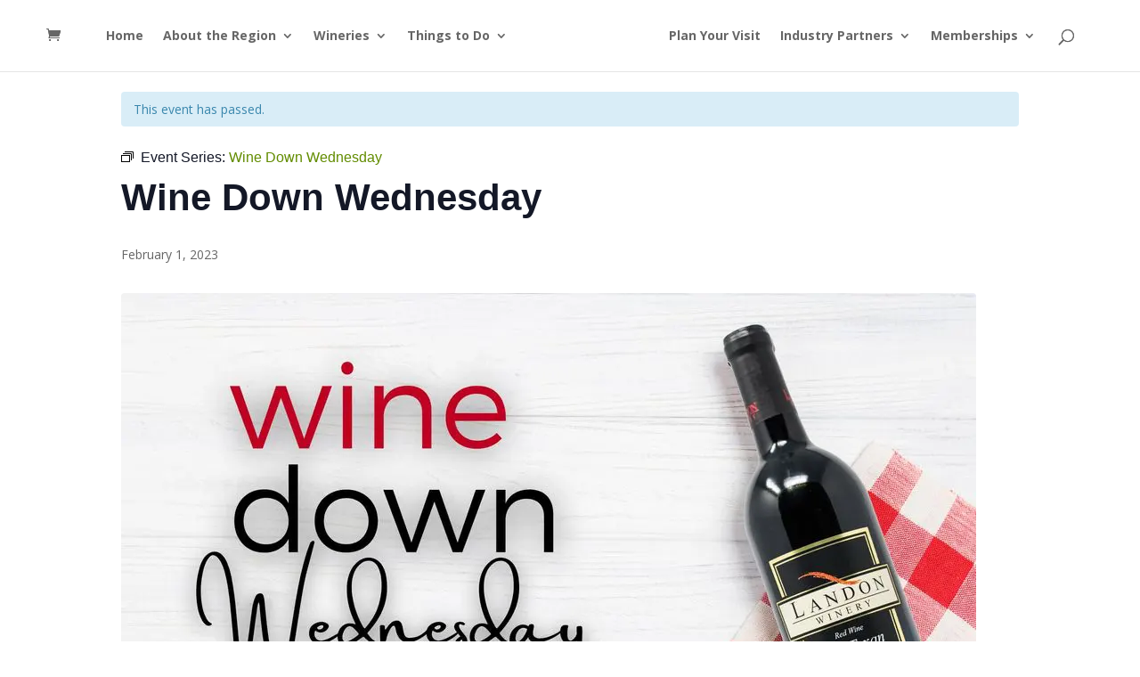

--- FILE ---
content_type: text/css
request_url: https://northtexaswine.com/wp-content/cache/autoptimize/css/autoptimize_single_13b41c8231bcf483e82c65144517c444.css
body_size: -344
content:
:root{--mrk-faq-list-padding:0;--mrk-faq-list-margin:0;--mrk-faq-list-question-font-size:18px;--mrk-faq-list-question-font-color:#000;--mrk-faq-list-question-font-weight:700;--mrk-faq-list-question-padding:0;--mrk-faq-list-question-margin:16px 0;--mrk-faq-list-answer-font-size:14px;--mrk-faq-list-answer-font-color:#6666666;--mrk-faq-list-answer-padding:0;--mrk-faq-list-answer-margin:16px 0}.mrkwp-faq-list{margin:var(--mrk-faq-list-margin);padding:var(--mrk-faq-list-padding)}.mrkwp-faq-list .faq-question{font-size:var(--mrk-faq-list-question-font-size);font-weight:var(--mrk-faq-list-question-font-weight);color:var(--mrk-faq-list-question-font-color);padding:var(--mrk-faq-list-question-padding);margin:var(--mrk-faq-list-question-margin)}.mrkwp-faq-list .faq-answer{font-size:var(--mrk-faq-list-answer-font-size);color:var(--mrk-faq-list-answer-font-color);padding:var(--mrk-faq-list-answer-padding);margin:var(--mrk-faq-list-answer-margin)}

--- FILE ---
content_type: text/css
request_url: https://northtexaswine.com/wp-content/cache/autoptimize/css/autoptimize_single_b2f78593aebee294086dd2c4c1f4203c.css?ver=1.8.8
body_size: 2588
content:
.row_grid *,.ife_eventmeta *{-webkit-box-sizing:border-box;-moz-box-sizing:border-box;box-sizing:border-box}.row_grid *:before,.row_grid *:after,.ife_eventmeta *:before,.ife_eventmeta *:after{-webkit-box-sizing:border-box;-moz-box-sizing:border-box;box-sizing:border-box}.ife_container{margin-right:auto;margin-left:auto;padding-left:15px;padding-right:15px}@media (min-width:768px){.ife_container{width:750px}}@media (min-width:992px){.ife_container{width:970px}}@media (min-width:1200px){.ife_container{width:1170px}}.ife_container-fluid{margin-right:auto;margin-left:auto;padding-left:15px;padding-right:15px}.row_grid{margin-left:-15px;margin-right:-15px}.col-ife-xs-1,.col-ife-sm-1,.col-ife-md-1,.col-ife-lg-1,.col-ife-xs-2,.col-ife-sm-2,.col-ife-md-2,.col-ife-lg-2,.col-ife-xs-3,.col-ife-sm-3,.col-ife-md-3,.col-ife-lg-3,.col-ife-xs-4,.col-ife-sm-4,.col-ife-md-4,.col-ife-lg-4,.col-ife-xs-5,.col-ife-sm-5,.col-ife-md-5,.col-ife-lg-5,.col-ife-xs-6,.col-ife-sm-6,.col-ife-md-6,.col-ife-lg-6,.col-ife-xs-7,.col-ife-sm-7,.col-ife-md-7,.col-ife-lg-7,.col-ife-xs-8,.col-ife-sm-8,.col-ife-md-8,.col-ife-lg-8,.col-ife-xs-9,.col-ife-sm-9,.col-ife-md-9,.col-ife-lg-9,.col-ife-xs-10,.col-ife-sm-10,.col-ife-md-10,.col-ife-lg-10,.col-ife-xs-11,.col-ife-sm-11,.col-ife-md-11,.col-ife-lg-11,.col-ife-xs-12,.col-ife-sm-12,.col-ife-md-12,.col-ife-lg-12{position:relative;min-height:1px;padding-left:15px;padding-right:15px;margin-bottom:2%}.col-ife-xs-1,.col-ife-xs-2,.col-ife-xs-3,.col-ife-xs-4,.col-ife-xs-5,.col-ife-xs-6,.col-ife-xs-7,.col-ife-xs-8,.col-ife-xs-9,.col-ife-xs-10,.col-ife-xs-11,.col-ife-xs-12{float:left}.col-ife-xs-12{width:100%}.col-ife-xs-11{width:91.66666667%}.col-ife-xs-10{width:83.33333333%}.col-ife-xs-9{width:75%}.col-ife-xs-8{width:66.66666667%}.col-ife-xs-7{width:58.33333333%}.col-ife-xs-6{width:50%}.col-ife-xs-5{width:41.66666667%}.col-ife-xs-4{width:33.33333333%}.col-ife-xs-3{width:25%}.col-ife-xs-2{width:16.66666667%}.col-ife-xs-1{width:8.33333333%}.col-ife-xs-pull-12{right:100%}.col-ife-xs-pull-11{right:91.66666667%}.col-ife-xs-pull-10{right:83.33333333%}.col-ife-xs-pull-9{right:75%}.col-ife-xs-pull-8{right:66.66666667%}.col-ife-xs-pull-7{right:58.33333333%}.col-ife-xs-pull-6{right:50%}.col-ife-xs-pull-5{right:41.66666667%}.col-ife-xs-pull-4{right:33.33333333%}.col-ife-xs-pull-3{right:25%}.col-ife-xs-pull-2{right:16.66666667%}.col-ife-xs-pull-1{right:8.33333333%}.col-ife-xs-pull-0{right:auto}.col-ife-xs-push-12{left:100%}.col-ife-xs-push-11{left:91.66666667%}.col-ife-xs-push-10{left:83.33333333%}.col-ife-xs-push-9{left:75%}.col-ife-xs-push-8{left:66.66666667%}.col-ife-xs-push-7{left:58.33333333%}.col-ife-xs-push-6{left:50%}.col-ife-xs-push-5{left:41.66666667%}.col-ife-xs-push-4{left:33.33333333%}.col-ife-xs-push-3{left:25%}.col-ife-xs-push-2{left:16.66666667%}.col-ife-xs-push-1{left:8.33333333%}.col-ife-xs-push-0{left:auto}.col-ife-xs-offset-12{margin-left:100%}.col-ife-xs-offset-11{margin-left:91.66666667%}.col-ife-xs-offset-10{margin-left:83.33333333%}.col-ife-xs-offset-9{margin-left:75%}.col-ife-xs-offset-8{margin-left:66.66666667%}.col-ife-xs-offset-7{margin-left:58.33333333%}.col-ife-xs-offset-6{margin-left:50%}.col-ife-xs-offset-5{margin-left:41.66666667%}.col-ife-xs-offset-4{margin-left:33.33333333%}.col-ife-xs-offset-3{margin-left:25%}.col-ife-xs-offset-2{margin-left:16.66666667%}.col-ife-xs-offset-1{margin-left:8.33333333%}.col-ife-xs-offset-0{margin-left:0}@media (min-width:768px){.col-ife-sm-1,.col-ife-sm-2,.col-ife-sm-3,.col-ife-sm-4,.col-ife-sm-5,.col-ife-sm-6,.col-ife-sm-7,.col-ife-sm-8,.col-ife-sm-9,.col-ife-sm-10,.col-ife-sm-11,.col-ife-sm-12{float:left}.col-ife-sm-12{width:100%}.col-ife-sm-11{width:91.66666667%}.col-ife-sm-10{width:83.33333333%}.col-ife-sm-9{width:75%}.col-ife-sm-8{width:66.66666667%}.col-ife-sm-7{width:58.33333333%}.col-ife-sm-6{width:50%}.col-ife-sm-5{width:41.66666667%}.col-ife-sm-4{width:33.33333333%}.col-ife-sm-3{width:25%}.col-ife-sm-2{width:16.66666667%}.col-ife-sm-1{width:8.33333333%}.col-ife-sm-pull-12{right:100%}.col-ife-sm-pull-11{right:91.66666667%}.col-ife-sm-pull-10{right:83.33333333%}.col-ife-sm-pull-9{right:75%}.col-ife-sm-pull-8{right:66.66666667%}.col-ife-sm-pull-7{right:58.33333333%}.col-ife-sm-pull-6{right:50%}.col-ife-sm-pull-5{right:41.66666667%}.col-ife-sm-pull-4{right:33.33333333%}.col-ife-sm-pull-3{right:25%}.col-ife-sm-pull-2{right:16.66666667%}.col-ife-sm-pull-1{right:8.33333333%}.col-ife-sm-pull-0{right:auto}.col-ife-sm-push-12{left:100%}.col-ife-sm-push-11{left:91.66666667%}.col-ife-sm-push-10{left:83.33333333%}.col-ife-sm-push-9{left:75%}.col-ife-sm-push-8{left:66.66666667%}.col-ife-sm-push-7{left:58.33333333%}.col-ife-sm-push-6{left:50%}.col-ife-sm-push-5{left:41.66666667%}.col-ife-sm-push-4{left:33.33333333%}.col-ife-sm-push-3{left:25%}.col-ife-sm-push-2{left:16.66666667%}.col-ife-sm-push-1{left:8.33333333%}.col-ife-sm-push-0{left:auto}.col-ife-sm-offset-12{margin-left:100%}.col-ife-sm-offset-11{margin-left:91.66666667%}.col-ife-sm-offset-10{margin-left:83.33333333%}.col-ife-sm-offset-9{margin-left:75%}.col-ife-sm-offset-8{margin-left:66.66666667%}.col-ife-sm-offset-7{margin-left:58.33333333%}.col-ife-sm-offset-6{margin-left:50%}.col-ife-sm-offset-5{margin-left:41.66666667%}.col-ife-sm-offset-4{margin-left:33.33333333%}.col-ife-sm-offset-3{margin-left:25%}.col-ife-sm-offset-2{margin-left:16.66666667%}.col-ife-sm-offset-1{margin-left:8.33333333%}.col-ife-sm-offset-0{margin-left:0}}@media (min-width:992px){.col-ife-md-1,.col-ife-md-2,.col-ife-md-3,.col-ife-md-4,.col-ife-md-5,.col-ife-md-6,.col-ife-md-7,.col-ife-md-8,.col-ife-md-9,.col-ife-md-10,.col-ife-md-11,.col-ife-md-12{float:left;margin-bottom:2%}.col-ife-md-12{width:100%}.col-ife-md-11{width:91.66666667%}.col-ife-md-10{width:83.33333333%}.col-ife-md-9{width:75%}.col-ife-md-8{width:66.66666667%}.col-ife-md-7{width:58.33333333%}.col-ife-md-6{width:50%}.col-ife-md-5{width:41.66666667%}.col-ife-md-4{width:33.33333333%;margin-bottom:2%}.col-ife-md-3{width:25%}.col-ife-md-2{width:16.66666667%}.col-ife-md-1{width:8.33333333%}.col-ife-md-pull-12{right:100%}.col-ife-md-pull-11{right:91.66666667%}.col-ife-md-pull-10{right:83.33333333%}.col-ife-md-pull-9{right:75%}.col-ife-md-pull-8{right:66.66666667%}.col-ife-md-pull-7{right:58.33333333%}.col-ife-md-pull-6{right:50%}.col-ife-md-pull-5{right:41.66666667%}.col-ife-md-pull-4{right:33.33333333%}.col-ife-md-pull-3{right:25%}.col-ife-md-pull-2{right:16.66666667%}.col-ife-md-pull-1{right:8.33333333%}.col-ife-md-pull-0{right:auto}.col-ife-md-push-12{left:100%}.col-ife-md-push-11{left:91.66666667%}.col-ife-md-push-10{left:83.33333333%}.col-ife-md-push-9{left:75%}.col-ife-md-push-8{left:66.66666667%}.col-ife-md-push-7{left:58.33333333%}.col-ife-md-push-6{left:50%}.col-ife-md-push-5{left:41.66666667%}.col-ife-md-push-4{left:33.33333333%}.col-ife-md-push-3{left:25%}.col-ife-md-push-2{left:16.66666667%}.col-ife-md-push-1{left:8.33333333%}.col-ife-md-push-0{left:auto}.col-ife-md-offset-12{margin-left:100%}.col-ife-md-offset-11{margin-left:91.66666667%}.col-ife-md-offset-10{margin-left:83.33333333%}.col-ife-md-offset-9{margin-left:75%}.col-ife-md-offset-8{margin-left:66.66666667%}.col-ife-md-offset-7{margin-left:58.33333333%}.col-ife-md-offset-6{margin-left:50%}.col-ife-md-offset-5{margin-left:41.66666667%}.col-ife-md-offset-4{margin-left:33.33333333%}.col-ife-md-offset-3{margin-left:25%}.col-ife-md-offset-2{margin-left:16.66666667%}.col-ife-md-offset-1{margin-left:8.33333333%}.col-ife-md-offset-0{margin-left:0}}@media (min-width:1200px){.col-ife-lg-1,.col-ife-lg-2,.col-ife-lg-3,.col-ife-lg-4,.col-ife-lg-5,.col-ife-lg-6,.col-ife-lg-7,.col-ife-lg-8,.col-ife-lg-9,.col-ife-lg-10,.col-ife-lg-11,.col-ife-lg-12{float:left}.col-ife-lg-12{width:100%}.col-ife-lg-11{width:91.66666667%}.col-ife-lg-10{width:83.33333333%}.col-ife-lg-9{width:75%}.col-ife-lg-8{width:66.66666667%}.col-ife-lg-7{width:58.33333333%}.col-ife-lg-6{width:50%}.col-ife-lg-5{width:41.66666667%}.col-ife-lg-4{width:33.33333333%}.col-ife-lg-3{width:25%}.col-ife-lg-2{width:16.66666667%}.col-ife-lg-1{width:8.33333333%}.col-ife-lg-pull-12{right:100%}.col-ife-lg-pull-11{right:91.66666667%}.col-ife-lg-pull-10{right:83.33333333%}.col-ife-lg-pull-9{right:75%}.col-ife-lg-pull-8{right:66.66666667%}.col-ife-lg-pull-7{right:58.33333333%}.col-ife-lg-pull-6{right:50%}.col-ife-lg-pull-5{right:41.66666667%}.col-ife-lg-pull-4{right:33.33333333%}.col-ife-lg-pull-3{right:25%}.col-ife-lg-pull-2{right:16.66666667%}.col-ife-lg-pull-1{right:8.33333333%}.col-ife-lg-pull-0{right:auto}.col-ife-lg-push-12{left:100%}.col-ife-lg-push-11{left:91.66666667%}.col-ife-lg-push-10{left:83.33333333%}.col-ife-lg-push-9{left:75%}.col-ife-lg-push-8{left:66.66666667%}.col-ife-lg-push-7{left:58.33333333%}.col-ife-lg-push-6{left:50%}.col-ife-lg-push-5{left:41.66666667%}.col-ife-lg-push-4{left:33.33333333%}.col-ife-lg-push-3{left:25%}.col-ife-lg-push-2{left:16.66666667%}.col-ife-lg-push-1{left:8.33333333%}.col-ife-lg-push-0{left:auto}.col-ife-lg-offset-12{margin-left:100%}.col-ife-lg-offset-11{margin-left:91.66666667%}.col-ife-lg-offset-10{margin-left:83.33333333%}.col-ife-lg-offset-9{margin-left:75%}.col-ife-lg-offset-8{margin-left:66.66666667%}.col-ife-lg-offset-7{margin-left:58.33333333%}.col-ife-lg-offset-6{margin-left:50%}.col-ife-lg-offset-5{margin-left:41.66666667%}.col-ife-lg-offset-4{margin-left:33.33333333%}.col-ife-lg-offset-3{margin-left:25%}.col-ife-lg-offset-2{margin-left:16.66666667%}.col-ife-lg-offset-1{margin-left:8.33333333%}.col-ife-lg-offset-0{margin-left:0}}.ife_container:before,.ife_container:after,.ife_container-fluid:before,.ife_container-fluid:after,.row_grid:before,.row_grid:after{content:" ";display:table}.ife_container:after,.ife_container-fluid:after,.row_grid:after{clear:both}.center-block{display:block;margin-left:auto;margin-right:auto}.ife_eventmeta .organizermain{padding:40px;width:100%;background:#fafafa;border:1px solid #eee;margin:30px 0}.ife_eventmeta .organizermain:after{clear:both}.ife_eventmeta .details{float:left;width:50%}.ife_eventmeta .details>a{display:block;line-height:18px}.ife_eventmeta .details>p{margin-bottom:10px;margin-top:0}.ife_eventmeta .venue{float:left;width:35%}.ife_eventmeta .map{border:2px solid #ddd;float:left;width:64%;border-radius:2px}@media (max-width:768px){.ife_eventmeta .details,.ife_eventmeta .map,.ife_eventmeta .venue{float:none;width:100%}}.ife_eventmeta .titlemain{font-size:18px;font-weight:700;color:#444;margin-bottom:10px}.ife_eventmeta .organizermain.library{margin-top:0}.ife_event .event_date{background-color:#039ed7;color:#fff;padding:10px 5px 5px;text-align:center;width:75px;float:left;height:100%}.ife_event .event_details .event_date_style4{height:100px;display:flex;justify-content:center;align-items:center}.ife_event .event_desc .widget_event_sdate{white-space:nowrap;overflow:hidden;text-overflow:ellipsis;width:90%}.ife_event .event_date .month{display:block;font-size:1.2em;text-align:center;line-height:1.2em}.ife_event .event_date .date{display:block;text-align:center;font-size:1.6em;line-height:1.6em}.ife_event .event_details{background-color:#f5f5f5;height:80px}.ife_event .event_desc{float:left;width:calc( 100% - 75px );padding:8px 10px}.ife_event .event_desc .event_address,.ife_event .event_desc .event_title{white-space:nowrap;overflow:hidden;text-overflow:ellipsis;width:90%}.ife_event .event_desc .event_title{font-size:1.2em;color:#039ed7}.ife_event .img_placeholder{background-size:cover !important;min-height:130px}.archive-event .ife_event{height:210px;font-size:16px}.ife_widget_style1 .event_details{height:auto}.ife_widget{margin-bottom:10px}.ife_event_listing_widget{max-height:600px;overflow:auto}.ife_widget_style1 .event_date{background-color:#039ed7;color:#fff;padding:10px 5px 5px;text-align:center;width:75px;float:left;height:100%}.ife_widget_style1 .event_picture{background-color:#efefef;color:#fff;padding:12px;text-align:center;width:75px;float:left;height:100%}.ife_widget_style1 .event_date .month{display:block;font-size:1.2em;text-align:center;line-height:1.2em}.ife_widget_style1 .event_date .date{display:block;text-align:center;font-size:1.6em;line-height:1.6em}.ife_widget_style1 .event_details{background-color:#f5f5f5;height:75px}.ife_widget_style1 .event_details .fa,.ife_event .event_details .fa{text-align:center;width:16px}.ife_widget_style1 .event_details p.description{color:#666}.ife_widget_style1 .event_desc{float:left;width:calc( 100% - 75px );padding:6px 10px}.ife_widget_style1 .event_desc .event_address{white-space:nowrap;overflow:hidden;text-overflow:ellipsis;width:90%}.ife_widget_style1 .event_desc .event_name{font-size:1.2em;color:#039ed7;line-height:1.3em}.ife-start-date__dialog .components-popover__content,.ife-end-date__dialog .components-popover__content{padding:10px}.components-panel__row.ife-start-date.ife_hidden,.components-panel__row.ife-end-date.ife_hidden{display:none}.col-ife-md-3 .ife_event .img_placeholder{background-size:cover !important;min-height:130px !important}.col-ife-md-3 .ife_event{height:auto !important;font-size:16px}.col-ife-md-4 .ife_event .img_placeholder{background-size:cover !important;min-height:170px !important}.col-ife-md-4 .ife_event{height:auto !important;font-size:16px}.col-ife-md-6 .ife_event .img_placeholder{background-size:cover !important;min-height:260px !important}.col-ife-md-6 .ife_event{height:auto !important;font-size:16px}.col-ife-md-12 .ife_event .img_placeholder{background-size:cover !important;min-height:35em !important}.col-ife-md-12 .ife_event{height:auto !important;font-size:16px}@media (max-width:320px){.archive-event .ife_event .img_placeholder{background-size:cover !important;min-height:140px !important}}@media (min-width:321px) and (max-width:576px){.archive-event .ife_event .img_placeholder{background-size:cover !important;min-height:170px !important}}@media (min-width:576px) and (max-width:767.98px){.col-ife-md-3 .ife_event .img_placeholder{min-height:240px !important}.col-ife-md-4 .ife_event .img_placeholder{min-height:240px !important}.col-ife-md-6 .ife_event .img_placeholder{min-height:240px !important}.col-ife-md-12 .ife_event .img_placeholder{min-height:240px !important}}@media (min-width:768px) and (max-width:992px){.col-ife-md-3 .ife_event .img_placeholder{background-size:cover !important;min-height:350px !important}.col-ife-md-4 .ife_event .img_placeholder{background-size:cover !important;min-height:350px !important}.col-ife-md-6 .ife_event .img_placeholder{background-size:cover !important;min-height:350px !important}.col-ife-md-12 .ife_event .img_placeholder{background-size:cover !important;min-height:350px !important}}@media (min-width:993px) and (max-width:1200px){.col-ife-md-3 .ife_event .img_placeholder{background-size:cover !important;min-height:100px !important}.col-ife-md-4 .ife_event .img_placeholder{background-size:cover !important;min-height:140px !important}.col-ife-md-6 .ife_event .img_placeholder{background-size:cover !important;min-height:220px !important}.col-ife-md-12 .ife_event .img_placeholder{background-size:cover !important;min-height:25em !important}.col-ife-md-3 .ife_event .event_details{background-color:#f5f5f5;height:60px}.col-ife-md-3 .ife_event .event_date{font-size:12px;padding:8px 5px 5px;width:55px}.col-ife-md-3 .ife_event .event_desc{font-size:12px;width:calc( 100% - 55px )}.col-ife-md-4 .ife_event .event_details{background-color:#f5f5f5;height:60px}.col-ife-md-4 .ife_event .event_date{font-size:12px;padding:8px 5px 5px;width:55px}.col-ife-md-4 .ife_event .event_desc{font-size:12px;width:calc( 100% - 55px )}}.ife-card{--bs-card-spacer-y:1.25rem;--bs-card-spacer-x:1.25rem;--bs-card-title-spacer-y:.5rem;--bs-card-border-width:0;--bs-card-border-color:#e7e7e8;--bs-card-border-radius:.375rem;--bs-card-height:;--bs-card-color:;--bs-card-bg:#fff;word-wrap:break-word;background-clip:border-box;background-color:var(--bs-card-bg);border:var(--bs-card-border-width) solid var(--bs-card-border-color);border-radius:var(--bs-card-border-radius);display:-ms-flexbox;display:flex;-ms-flex-direction:column;flex-direction:column;height:var(--bs-card-height);min-width:0;position:relative;background-clip:padding-box;box-shadow:0 .5rem 3rem 0 rgba(58,53,65,.12),0 0 0 0 rgba(0,0,0,0)}.ife-card-body{color:var(--bs-card-color);-ms-flex:1 1 auto;flex:1 1 auto;padding:var(--bs-card-spacer-y) var(--bs-card-spacer-x);outline:none !important}.ife-card-title{margin-bottom:var(--bs-card-title-spacer-y)}.ife-d-flex{display:-ms-flexbox !important;display:flex !important}.ife-border-bottom{border-bottom:1px solid #e7e7e8 !important}.ife-pb-3{padding-bottom:1rem !important}.ife-flex-column{-ms-flex-direction:column !important;flex-direction:column !important}.ife-justify-content-center{-ms-flex-pack:center !important;justify-content:center !important}.ife-px-3{padding-left:1rem !important;padding-right:1rem !important}.ife-rounded-3{border-radius:.375rem !important}.ife-me-3{margin-right:1rem !important}.ife-mb-2{margin-bottom:.5rem !important}.ife-mb-0{margin-bottom:0 !important}.ife-w-75{width:75% !important}.ife-mt-3{margin-top:1rem !important}.ife-card-title{-ms-flex-align:center;align-items:center;display:-ms-flexbox;display:flex;-ms-flex-wrap:wrap;flex-wrap:wrap;width:100%}.ife-mb-1{margin-bottom:.25rem !important}.ife-gap-2{gap:.5rem !important}.ife-small{font-size:85%}.ife-align-items{align-items:center}.ife-fw-bold{font-weight:700}.ife-fs-20{font-size:20px}.ife-text-limit{white-space:nowrap;overflow:hidden;text-overflow:ellipsis}.ife-w-90{width:90%}.ife-h-60{height:60px}.ife-mt-0{margin-top:0}.ife-text-deco{text-decoration:none !important}.ife-mt-5{margin-top:5px}.ife-mb-5{margin-bottom:5px}.ife-loading{opacity:.5;pointer-events:none;position:relative}.ife-loading:after{content:"Loading...";position:absolute;top:50%;left:50%;transform:translate(-50%,-50%);background:rgba(255,255,255,.8);padding:8px 15px;border-radius:5px;font-weight:700}

--- FILE ---
content_type: text/css
request_url: https://northtexaswine.com/wp-content/et-cache/global/et-divi-customizer-global.min.css?ver=1765327987
body_size: -476
content:
body p,.entry-content p,.entry-content ul li,.entry-content ul,.entry-content a,.pp-sub-heading p{a.button,span.fl-button-text,span.uabb-button-text.uabb-creative-button-text,.gform_button.button,a.fl-button{}@media screen and (max-width:1920px){a{color:gray!important}}